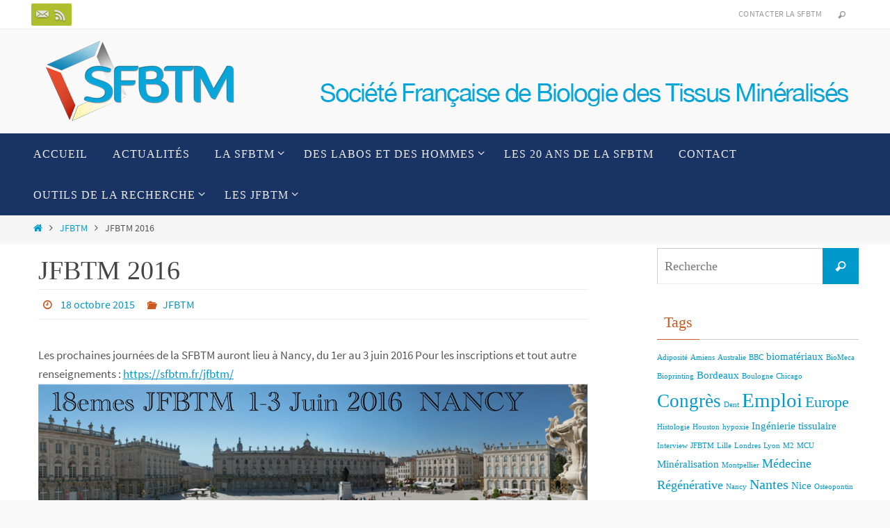

--- FILE ---
content_type: text/html; charset=UTF-8
request_url: https://sfbtm.fr/2015/10/18/jfbtm-2016/
body_size: 15846
content:
<!DOCTYPE html>
<html lang="fr-FR">
<head>
<meta name="viewport" content="width=device-width, user-scalable=no, initial-scale=1.0, minimum-scale=1.0, maximum-scale=1.0">
<meta http-equiv="Content-Type" content="text/html; charset=UTF-8" />
<link rel="profile" href="http://gmpg.org/xfn/11" />
<link rel="pingback" href="https://sfbtm.fr/xmlrpc.php" />
<meta name='robots' content='index, follow, max-image-preview:large, max-snippet:-1, max-video-preview:-1' />

	<!-- This site is optimized with the Yoast SEO plugin v26.8 - https://yoast.com/product/yoast-seo-wordpress/ -->
	<title>JFBTM 2016 - SFBTM</title>
	<link rel="canonical" href="https://sfbtm.fr/2015/10/18/jfbtm-2016/" />
	<meta property="og:locale" content="fr_FR" />
	<meta property="og:type" content="article" />
	<meta property="og:title" content="JFBTM 2016 - SFBTM" />
	<meta property="og:description" content="Les prochaines journées de la SFBTM auront lieu à Nancy, du 1er au 3 juin 2016 Pour les inscriptions et tout autre renseignements : https://sfbtm.fr/jfbtm/ Lire la suite..." />
	<meta property="og:url" content="https://sfbtm.fr/2015/10/18/jfbtm-2016/" />
	<meta property="og:site_name" content="SFBTM" />
	<meta property="article:published_time" content="2015-10-18T12:26:42+00:00" />
	<meta property="article:modified_time" content="2016-02-02T12:42:50+00:00" />
	<meta property="og:image" content="http://sfbtm.fr/wp-content/uploads/2015/10/18-jfbtm2.jpg" />
	<meta name="author" content="webmestre" />
	<meta name="twitter:card" content="summary_large_image" />
	<meta name="twitter:label1" content="Écrit par" />
	<meta name="twitter:data1" content="webmestre" />
	<script type="application/ld+json" class="yoast-schema-graph">{"@context":"https://schema.org","@graph":[{"@type":"Article","@id":"https://sfbtm.fr/2015/10/18/jfbtm-2016/#article","isPartOf":{"@id":"https://sfbtm.fr/2015/10/18/jfbtm-2016/"},"author":{"name":"webmestre","@id":"https://sfbtm.fr/#/schema/person/91ee1363678fd04d5fb3d10542dd4e82"},"headline":"JFBTM 2016","datePublished":"2015-10-18T12:26:42+00:00","dateModified":"2016-02-02T12:42:50+00:00","mainEntityOfPage":{"@id":"https://sfbtm.fr/2015/10/18/jfbtm-2016/"},"wordCount":26,"commentCount":0,"image":{"@id":"https://sfbtm.fr/2015/10/18/jfbtm-2016/#primaryimage"},"thumbnailUrl":"http://sfbtm.fr/wp-content/uploads/2015/10/18-jfbtm2.jpg","keywords":["JFBTM"],"articleSection":["JFBTM"],"inLanguage":"fr-FR","potentialAction":[{"@type":"CommentAction","name":"Comment","target":["https://sfbtm.fr/2015/10/18/jfbtm-2016/#respond"]}]},{"@type":"WebPage","@id":"https://sfbtm.fr/2015/10/18/jfbtm-2016/","url":"https://sfbtm.fr/2015/10/18/jfbtm-2016/","name":"JFBTM 2016 - SFBTM","isPartOf":{"@id":"https://sfbtm.fr/#website"},"primaryImageOfPage":{"@id":"https://sfbtm.fr/2015/10/18/jfbtm-2016/#primaryimage"},"image":{"@id":"https://sfbtm.fr/2015/10/18/jfbtm-2016/#primaryimage"},"thumbnailUrl":"http://sfbtm.fr/wp-content/uploads/2015/10/18-jfbtm2.jpg","datePublished":"2015-10-18T12:26:42+00:00","dateModified":"2016-02-02T12:42:50+00:00","author":{"@id":"https://sfbtm.fr/#/schema/person/91ee1363678fd04d5fb3d10542dd4e82"},"breadcrumb":{"@id":"https://sfbtm.fr/2015/10/18/jfbtm-2016/#breadcrumb"},"inLanguage":"fr-FR","potentialAction":[{"@type":"ReadAction","target":["https://sfbtm.fr/2015/10/18/jfbtm-2016/"]}]},{"@type":"ImageObject","inLanguage":"fr-FR","@id":"https://sfbtm.fr/2015/10/18/jfbtm-2016/#primaryimage","url":"http://sfbtm.fr/wp-content/uploads/2015/10/18-jfbtm2.jpg","contentUrl":"http://sfbtm.fr/wp-content/uploads/2015/10/18-jfbtm2.jpg"},{"@type":"BreadcrumbList","@id":"https://sfbtm.fr/2015/10/18/jfbtm-2016/#breadcrumb","itemListElement":[{"@type":"ListItem","position":1,"name":"Accueil","item":"https://sfbtm.fr/"},{"@type":"ListItem","position":2,"name":"JFBTM 2016"}]},{"@type":"WebSite","@id":"https://sfbtm.fr/#website","url":"https://sfbtm.fr/","name":"SFBTM","description":"","potentialAction":[{"@type":"SearchAction","target":{"@type":"EntryPoint","urlTemplate":"https://sfbtm.fr/?s={search_term_string}"},"query-input":{"@type":"PropertyValueSpecification","valueRequired":true,"valueName":"search_term_string"}}],"inLanguage":"fr-FR"},{"@type":"Person","@id":"https://sfbtm.fr/#/schema/person/91ee1363678fd04d5fb3d10542dd4e82","name":"webmestre","image":{"@type":"ImageObject","inLanguage":"fr-FR","@id":"https://sfbtm.fr/#/schema/person/image/","url":"https://secure.gravatar.com/avatar/511fac7e8af67afa09530c56813f12f5080ad108b26286f6851993904ef64f83?s=96&d=mm&r=g","contentUrl":"https://secure.gravatar.com/avatar/511fac7e8af67afa09530c56813f12f5080ad108b26286f6851993904ef64f83?s=96&d=mm&r=g","caption":"webmestre"},"url":"https://sfbtm.fr/author/laurentbeck/"}]}</script>
	<!-- / Yoast SEO plugin. -->


<link rel="alternate" type="application/rss+xml" title="SFBTM &raquo; Flux" href="https://sfbtm.fr/feed/" />
<link rel="alternate" type="application/rss+xml" title="SFBTM &raquo; Flux des commentaires" href="https://sfbtm.fr/comments/feed/" />
<link rel="alternate" type="application/rss+xml" title="SFBTM &raquo; JFBTM 2016 Flux des commentaires" href="https://sfbtm.fr/2015/10/18/jfbtm-2016/feed/" />
<link rel="alternate" title="oEmbed (JSON)" type="application/json+oembed" href="https://sfbtm.fr/wp-json/oembed/1.0/embed?url=https%3A%2F%2Fsfbtm.fr%2F2015%2F10%2F18%2Fjfbtm-2016%2F" />
<link rel="alternate" title="oEmbed (XML)" type="text/xml+oembed" href="https://sfbtm.fr/wp-json/oembed/1.0/embed?url=https%3A%2F%2Fsfbtm.fr%2F2015%2F10%2F18%2Fjfbtm-2016%2F&#038;format=xml" />
<style id='wp-img-auto-sizes-contain-inline-css' type='text/css'>
img:is([sizes=auto i],[sizes^="auto," i]){contain-intrinsic-size:3000px 1500px}
/*# sourceURL=wp-img-auto-sizes-contain-inline-css */
</style>
<link rel='stylesheet' id='formidable-css' href='https://sfbtm.fr/wp-content/plugins/formidable/css/formidableforms.css?ver=1131711' type='text/css' media='all' />
<link rel='stylesheet' id='quiz-maker-admin-css' href='https://sfbtm.fr/wp-content/plugins/quiz-maker/admin/css/admin.css?ver=6.7.0.76' type='text/css' media='all' />
<style id='wp-emoji-styles-inline-css' type='text/css'>

	img.wp-smiley, img.emoji {
		display: inline !important;
		border: none !important;
		box-shadow: none !important;
		height: 1em !important;
		width: 1em !important;
		margin: 0 0.07em !important;
		vertical-align: -0.1em !important;
		background: none !important;
		padding: 0 !important;
	}
/*# sourceURL=wp-emoji-styles-inline-css */
</style>
<link rel='stylesheet' id='wp-block-library-css' href='https://sfbtm.fr/wp-includes/css/dist/block-library/style.min.css?ver=6.9' type='text/css' media='all' />
<style id='classic-theme-styles-inline-css' type='text/css'>
/*! This file is auto-generated */
.wp-block-button__link{color:#fff;background-color:#32373c;border-radius:9999px;box-shadow:none;text-decoration:none;padding:calc(.667em + 2px) calc(1.333em + 2px);font-size:1.125em}.wp-block-file__button{background:#32373c;color:#fff;text-decoration:none}
/*# sourceURL=/wp-includes/css/classic-themes.min.css */
</style>
<style id='global-styles-inline-css' type='text/css'>
:root{--wp--preset--aspect-ratio--square: 1;--wp--preset--aspect-ratio--4-3: 4/3;--wp--preset--aspect-ratio--3-4: 3/4;--wp--preset--aspect-ratio--3-2: 3/2;--wp--preset--aspect-ratio--2-3: 2/3;--wp--preset--aspect-ratio--16-9: 16/9;--wp--preset--aspect-ratio--9-16: 9/16;--wp--preset--color--black: #000000;--wp--preset--color--cyan-bluish-gray: #abb8c3;--wp--preset--color--white: #ffffff;--wp--preset--color--pale-pink: #f78da7;--wp--preset--color--vivid-red: #cf2e2e;--wp--preset--color--luminous-vivid-orange: #ff6900;--wp--preset--color--luminous-vivid-amber: #fcb900;--wp--preset--color--light-green-cyan: #7bdcb5;--wp--preset--color--vivid-green-cyan: #00d084;--wp--preset--color--pale-cyan-blue: #8ed1fc;--wp--preset--color--vivid-cyan-blue: #0693e3;--wp--preset--color--vivid-purple: #9b51e0;--wp--preset--gradient--vivid-cyan-blue-to-vivid-purple: linear-gradient(135deg,rgb(6,147,227) 0%,rgb(155,81,224) 100%);--wp--preset--gradient--light-green-cyan-to-vivid-green-cyan: linear-gradient(135deg,rgb(122,220,180) 0%,rgb(0,208,130) 100%);--wp--preset--gradient--luminous-vivid-amber-to-luminous-vivid-orange: linear-gradient(135deg,rgb(252,185,0) 0%,rgb(255,105,0) 100%);--wp--preset--gradient--luminous-vivid-orange-to-vivid-red: linear-gradient(135deg,rgb(255,105,0) 0%,rgb(207,46,46) 100%);--wp--preset--gradient--very-light-gray-to-cyan-bluish-gray: linear-gradient(135deg,rgb(238,238,238) 0%,rgb(169,184,195) 100%);--wp--preset--gradient--cool-to-warm-spectrum: linear-gradient(135deg,rgb(74,234,220) 0%,rgb(151,120,209) 20%,rgb(207,42,186) 40%,rgb(238,44,130) 60%,rgb(251,105,98) 80%,rgb(254,248,76) 100%);--wp--preset--gradient--blush-light-purple: linear-gradient(135deg,rgb(255,206,236) 0%,rgb(152,150,240) 100%);--wp--preset--gradient--blush-bordeaux: linear-gradient(135deg,rgb(254,205,165) 0%,rgb(254,45,45) 50%,rgb(107,0,62) 100%);--wp--preset--gradient--luminous-dusk: linear-gradient(135deg,rgb(255,203,112) 0%,rgb(199,81,192) 50%,rgb(65,88,208) 100%);--wp--preset--gradient--pale-ocean: linear-gradient(135deg,rgb(255,245,203) 0%,rgb(182,227,212) 50%,rgb(51,167,181) 100%);--wp--preset--gradient--electric-grass: linear-gradient(135deg,rgb(202,248,128) 0%,rgb(113,206,126) 100%);--wp--preset--gradient--midnight: linear-gradient(135deg,rgb(2,3,129) 0%,rgb(40,116,252) 100%);--wp--preset--font-size--small: 13px;--wp--preset--font-size--medium: 20px;--wp--preset--font-size--large: 36px;--wp--preset--font-size--x-large: 42px;--wp--preset--spacing--20: 0.44rem;--wp--preset--spacing--30: 0.67rem;--wp--preset--spacing--40: 1rem;--wp--preset--spacing--50: 1.5rem;--wp--preset--spacing--60: 2.25rem;--wp--preset--spacing--70: 3.38rem;--wp--preset--spacing--80: 5.06rem;--wp--preset--shadow--natural: 6px 6px 9px rgba(0, 0, 0, 0.2);--wp--preset--shadow--deep: 12px 12px 50px rgba(0, 0, 0, 0.4);--wp--preset--shadow--sharp: 6px 6px 0px rgba(0, 0, 0, 0.2);--wp--preset--shadow--outlined: 6px 6px 0px -3px rgb(255, 255, 255), 6px 6px rgb(0, 0, 0);--wp--preset--shadow--crisp: 6px 6px 0px rgb(0, 0, 0);}:where(.is-layout-flex){gap: 0.5em;}:where(.is-layout-grid){gap: 0.5em;}body .is-layout-flex{display: flex;}.is-layout-flex{flex-wrap: wrap;align-items: center;}.is-layout-flex > :is(*, div){margin: 0;}body .is-layout-grid{display: grid;}.is-layout-grid > :is(*, div){margin: 0;}:where(.wp-block-columns.is-layout-flex){gap: 2em;}:where(.wp-block-columns.is-layout-grid){gap: 2em;}:where(.wp-block-post-template.is-layout-flex){gap: 1.25em;}:where(.wp-block-post-template.is-layout-grid){gap: 1.25em;}.has-black-color{color: var(--wp--preset--color--black) !important;}.has-cyan-bluish-gray-color{color: var(--wp--preset--color--cyan-bluish-gray) !important;}.has-white-color{color: var(--wp--preset--color--white) !important;}.has-pale-pink-color{color: var(--wp--preset--color--pale-pink) !important;}.has-vivid-red-color{color: var(--wp--preset--color--vivid-red) !important;}.has-luminous-vivid-orange-color{color: var(--wp--preset--color--luminous-vivid-orange) !important;}.has-luminous-vivid-amber-color{color: var(--wp--preset--color--luminous-vivid-amber) !important;}.has-light-green-cyan-color{color: var(--wp--preset--color--light-green-cyan) !important;}.has-vivid-green-cyan-color{color: var(--wp--preset--color--vivid-green-cyan) !important;}.has-pale-cyan-blue-color{color: var(--wp--preset--color--pale-cyan-blue) !important;}.has-vivid-cyan-blue-color{color: var(--wp--preset--color--vivid-cyan-blue) !important;}.has-vivid-purple-color{color: var(--wp--preset--color--vivid-purple) !important;}.has-black-background-color{background-color: var(--wp--preset--color--black) !important;}.has-cyan-bluish-gray-background-color{background-color: var(--wp--preset--color--cyan-bluish-gray) !important;}.has-white-background-color{background-color: var(--wp--preset--color--white) !important;}.has-pale-pink-background-color{background-color: var(--wp--preset--color--pale-pink) !important;}.has-vivid-red-background-color{background-color: var(--wp--preset--color--vivid-red) !important;}.has-luminous-vivid-orange-background-color{background-color: var(--wp--preset--color--luminous-vivid-orange) !important;}.has-luminous-vivid-amber-background-color{background-color: var(--wp--preset--color--luminous-vivid-amber) !important;}.has-light-green-cyan-background-color{background-color: var(--wp--preset--color--light-green-cyan) !important;}.has-vivid-green-cyan-background-color{background-color: var(--wp--preset--color--vivid-green-cyan) !important;}.has-pale-cyan-blue-background-color{background-color: var(--wp--preset--color--pale-cyan-blue) !important;}.has-vivid-cyan-blue-background-color{background-color: var(--wp--preset--color--vivid-cyan-blue) !important;}.has-vivid-purple-background-color{background-color: var(--wp--preset--color--vivid-purple) !important;}.has-black-border-color{border-color: var(--wp--preset--color--black) !important;}.has-cyan-bluish-gray-border-color{border-color: var(--wp--preset--color--cyan-bluish-gray) !important;}.has-white-border-color{border-color: var(--wp--preset--color--white) !important;}.has-pale-pink-border-color{border-color: var(--wp--preset--color--pale-pink) !important;}.has-vivid-red-border-color{border-color: var(--wp--preset--color--vivid-red) !important;}.has-luminous-vivid-orange-border-color{border-color: var(--wp--preset--color--luminous-vivid-orange) !important;}.has-luminous-vivid-amber-border-color{border-color: var(--wp--preset--color--luminous-vivid-amber) !important;}.has-light-green-cyan-border-color{border-color: var(--wp--preset--color--light-green-cyan) !important;}.has-vivid-green-cyan-border-color{border-color: var(--wp--preset--color--vivid-green-cyan) !important;}.has-pale-cyan-blue-border-color{border-color: var(--wp--preset--color--pale-cyan-blue) !important;}.has-vivid-cyan-blue-border-color{border-color: var(--wp--preset--color--vivid-cyan-blue) !important;}.has-vivid-purple-border-color{border-color: var(--wp--preset--color--vivid-purple) !important;}.has-vivid-cyan-blue-to-vivid-purple-gradient-background{background: var(--wp--preset--gradient--vivid-cyan-blue-to-vivid-purple) !important;}.has-light-green-cyan-to-vivid-green-cyan-gradient-background{background: var(--wp--preset--gradient--light-green-cyan-to-vivid-green-cyan) !important;}.has-luminous-vivid-amber-to-luminous-vivid-orange-gradient-background{background: var(--wp--preset--gradient--luminous-vivid-amber-to-luminous-vivid-orange) !important;}.has-luminous-vivid-orange-to-vivid-red-gradient-background{background: var(--wp--preset--gradient--luminous-vivid-orange-to-vivid-red) !important;}.has-very-light-gray-to-cyan-bluish-gray-gradient-background{background: var(--wp--preset--gradient--very-light-gray-to-cyan-bluish-gray) !important;}.has-cool-to-warm-spectrum-gradient-background{background: var(--wp--preset--gradient--cool-to-warm-spectrum) !important;}.has-blush-light-purple-gradient-background{background: var(--wp--preset--gradient--blush-light-purple) !important;}.has-blush-bordeaux-gradient-background{background: var(--wp--preset--gradient--blush-bordeaux) !important;}.has-luminous-dusk-gradient-background{background: var(--wp--preset--gradient--luminous-dusk) !important;}.has-pale-ocean-gradient-background{background: var(--wp--preset--gradient--pale-ocean) !important;}.has-electric-grass-gradient-background{background: var(--wp--preset--gradient--electric-grass) !important;}.has-midnight-gradient-background{background: var(--wp--preset--gradient--midnight) !important;}.has-small-font-size{font-size: var(--wp--preset--font-size--small) !important;}.has-medium-font-size{font-size: var(--wp--preset--font-size--medium) !important;}.has-large-font-size{font-size: var(--wp--preset--font-size--large) !important;}.has-x-large-font-size{font-size: var(--wp--preset--font-size--x-large) !important;}
:where(.wp-block-post-template.is-layout-flex){gap: 1.25em;}:where(.wp-block-post-template.is-layout-grid){gap: 1.25em;}
:where(.wp-block-term-template.is-layout-flex){gap: 1.25em;}:where(.wp-block-term-template.is-layout-grid){gap: 1.25em;}
:where(.wp-block-columns.is-layout-flex){gap: 2em;}:where(.wp-block-columns.is-layout-grid){gap: 2em;}
:root :where(.wp-block-pullquote){font-size: 1.5em;line-height: 1.6;}
/*# sourceURL=global-styles-inline-css */
</style>
<link rel='stylesheet' id='contact-form-7-css' href='https://sfbtm.fr/wp-content/plugins/contact-form-7/includes/css/styles.css?ver=6.1.4' type='text/css' media='all' />
<link rel='stylesheet' id='quiz-maker-css' href='https://sfbtm.fr/wp-content/plugins/quiz-maker/public/css/quiz-maker-public.css?ver=6.7.0.76' type='text/css' media='all' />
<link rel='stylesheet' id='nirvana-fonts-css' href='https://sfbtm.fr/wp-content/themes/nirvana/fonts/fontfaces.css?ver=1.6.4' type='text/css' media='all' />
<link rel='stylesheet' id='nirvana-style-css' href='https://sfbtm.fr/wp-content/themes/nirvana/style.css?ver=1.6.4' type='text/css' media='all' />
<style id='nirvana-style-inline-css' type='text/css'>
 #header-container { width: 1200px; } #header-container, #access >.menu, #forbottom, #colophon, #footer-widget-area, #topbar-inner, .ppbox, #pp-afterslider #container, #breadcrumbs-box { max-width: 1200px; } #container.one-column { } #container.two-columns-right #secondary { width: 300px; float:right; } #container.two-columns-right #content { width: 760px; float: left; } /* fallback */ #container.two-columns-right #content { width: calc(100% - 380px); float: left; } #container.two-columns-left #primary { width: 300px; float: left; } #container.two-columns-left #content { width: 760px; float: right; } /* fallback */ #container.two-columns-left #content { width: -moz-calc(100% - 380px); float: right; width: -webkit-calc(100% - 380px ); width: calc(100% - 380px); } #container.three-columns-right .sidey { width: 150px; float: left; } #container.three-columns-right #primary { margin-left: 80px; margin-right: 80px; } #container.three-columns-right #content { width: 680px; float: left; } /* fallback */ #container.three-columns-right #content { width: -moz-calc(100% - 460px); float: left; width: -webkit-calc(100% - 460px); width: calc(100% - 460px); } #container.three-columns-left .sidey { width: 150px; float: left; } #container.three-columns-left #secondary{ margin-left: 80px; margin-right: 80px; } #container.three-columns-left #content { width: 680px; float: right;} /* fallback */ #container.three-columns-left #content { width: -moz-calc(100% - 460px); float: right; width: -webkit-calc(100% - 460px); width: calc(100% - 460px); } #container.three-columns-sided .sidey { width: 150px; float: left; } #container.three-columns-sided #secondary{ float:right; } #container.three-columns-sided #content { width: 680px; float: right; /* fallback */ width: -moz-calc(100% - 460px); float: right; width: -webkit-calc(100% - 460px); float: right; width: calc(100% - 460px); float: right; margin: 0 230px 0 -1140px; } body { font-family: "Source Sans Pro"; } #content h1.entry-title a, #content h2.entry-title a, #content h1.entry-title, #content h2.entry-title { font-family: "Police de base"; } .widget-title, .widget-title a { line-height: normal; font-family: "Police de base"; } .widget-container, .widget-container a { font-family: Police de base; } .entry-content h1, .entry-content h2, .entry-content h3, .entry-content h4, .entry-content h5, .entry-content h6, .nivo-caption h2, #front-text1 h1, #front-text2 h1, h3.column-header-image, #comments #reply-title { font-family: "Police de base"; } #site-title span a { font-family: "Police de base"; } #access ul li a, #access ul li a span { font-family: "Police de base"; } /* general */ body { color: #555555; background-color: #FFFFFF } a { color: #0099cc; } a:hover, .entry-meta span a:hover, .comments-link a:hover, body.coldisplay2 #front-columns a:active { color: #CB5920; } a:active { background-color: #CB5920; color: #FFFFFF; } .entry-meta a:hover, .widget-container a:hover, .footer2 a:hover { border-bottom-color: #CCCCCC; } .sticky h2.entry-title a { background-color: #0099cc; color: #FFFFFF; } #header { ; } #site-title span a { color: #0099cc; } #site-description { color: #666666; } .socials a:hover .socials-hover { background-color: #0099cc; } .socials .socials-hover { background-color: #ADBF2D; } /* Main menu top level */ #access a, #nav-toggle span { color: #EEEEEE; } #access, #nav-toggle, #access ul li { background-color: #1a3365; } #access > .menu > ul > li > a > span { } #access ul li:hover { background-color: #0099cc; color: #FFFFFF; } #access ul > li.current_page_item , #access ul > li.current-menu-item, #access ul > li.current_page_ancestor , #access ul > li.current-menu-ancestor { background-color: #274072; } /* Main menu Submenus */ #access ul ul li, #access ul ul { background-color: #0099cc; } #access ul ul li a { color: #FFFFFF; } #access ul ul li:hover { background-color: #0ea7da; } #breadcrumbs { background-color: #f5f5f5; } #access ul ul li.current_page_item, #access ul ul li.current-menu-item, #access ul ul li.current_page_ancestor, #access ul ul li.current-menu-ancestor { background-color: #0ea7da; } /* top menu */ #topbar { background-color: #FFFFFF; border-bottom-color: #ebebeb; } .menu-header-search .searchform { background: #F7F7F7; } .topmenu ul li a, .search-icon:before { color: #999999; } .topmenu ul li a:hover { background-color: #efefef; } .search-icon:hover:before { color: #0099cc; } /* main */ #main { background-color: #FFFFFF; } #author-info, .page-title, #entry-author-info { border-color: #CCCCCC; } .page-title-text { border-color: #CB5920; } .page-title span { border-color: #0099cc; } #entry-author-info #author-avatar, #author-info #author-avatar { border-color: #EEEEEE; } .avatar-container:before { background-color: #CB5920; } .sidey .widget-container { color: #555555; ; } .sidey .widget-title { color: #CB5920; ; border-color: #CCCCCC; } .sidey .widget-container a { ; } .sidey .widget-container a:hover { ; } .widget-title span { border-color: #CB5920; } .entry-content h1, .entry-content h2, .entry-content h3, .entry-content h4, .entry-content h5, .entry-content h6 { color: #444444; } .entry-title, .entry-title a{ color: #444444; } .entry-title a:hover { color: #000000; } #content span.entry-format { color: #CCCCCC; } /* footer */ #footer { color: #AAAAAA; background-color: #F5F5F5; } #footer2 { color: #AAAAAA; background-color: #3A3B3D; } #sfooter-full { background-color: #353638; } .footermenu ul li { border-color: #494a4c; } .footermenu ul li:hover { border-color: #5d5e60; } #colophon a { ; } #colophon a:hover { ; } #footer2 a, .footermenu ul li:after { ; } #footer2 a:hover { ; } #footer .widget-container { color: #555555; ; } #footer .widget-title { color: #CB5920; ; border-color:#CCCCCC; } /* buttons */ a.continue-reading-link { color: #0099cc; border-color: #0099cc; } a.continue-reading-link:hover { background-color: #0099cc; color: #FFFFFF; } #cryout_ajax_more_trigger { border: 1px solid #CCCCCC; } #cryout_ajax_more_trigger:hover { background-color: #F7F7F7; } a.continue-reading-link i.crycon-right-dir { color: #0099cc } a.continue-reading-link:hover i.crycon-right-dir { color: #FFFFFF } .page-link a, .page-link > span > em { border-color: #CCCCCC } .columnmore a { background: #CB5920; color:#F7F7F7 } .columnmore a:hover { background: #0099cc; } .file, .button, input[type="submit"], input[type="reset"], #respond .form-submit input#submit { background-color: #FFFFFF; border-color: #CCCCCC; } .button:hover, #respond .form-submit input#submit:hover { background-color: #F7F7F7; } .entry-content tr th, .entry-content thead th { color: #444444; } .entry-content tr th { background-color: #0099cc; color:#FFFFFF; } .entry-content tr.even { background-color: #F7F7F7; } hr { border-color: #EEEEEE; } input[type="text"], input[type="password"], input[type="email"], input[type="color"], input[type="date"], input[type="datetime"], input[type="datetime-local"], input[type="month"], input[type="number"], input[type="range"], input[type="search"], input[type="tel"], input[type="time"], input[type="url"], input[type="week"], textarea, select { border-color: #CCCCCC #EEEEEE #EEEEEE #CCCCCC; color: #555555; } input[type="submit"], input[type="reset"] { color: #555555; } input[type="text"]:hover, input[type="password"]:hover, input[type="email"]:hover, input[type="color"]:hover, input[type="date"]:hover, input[type="datetime"]:hover, input[type="datetime-local"]:hover, input[type="month"]:hover, input[type="number"]:hover, input[type="range"]:hover, input[type="search"]:hover, input[type="tel"]:hover, input[type="time"]:hover, input[type="url"]:hover, input[type="week"]:hover, textarea:hover { background-color: rgba(247,247,247,0.4); } .entry-content pre { background-color: #F7F7F7; border-color: rgba(0,153,204,0.1); } abbr, acronym { border-color: #555555; } .comment-meta a { color: #999999; } #respond .form-allowed-tags { color: #999999; } .comment .reply a { border-color: #EEEEEE; } .comment .reply a:hover { color: #0099cc; } .entry-meta { border-color: #EEEEEE; } .entry-meta .crycon-metas:before { color: #CB5920; } .entry-meta span a, .comments-link a { ; } .entry-meta span a:hover, .comments-link a:hover { ; } .entry-meta span, .entry-utility span, .footer-tags { color: #c1c1c1; } .nav-next a, .nav-previous a{ background-color:#f8f8f8; } .nav-next a:hover, .nav-previous a:hover { background-color: #0099cc; color:#FFFFFF; } .pagination { border-color: #ededed; } .pagination a:hover { background-color: #CB5920; color: #FFFFFF; } h3#comments-title { border-color: #CCCCCC; } h3#comments-title span { background-color: #0099cc; color: #FFFFFF; } .comment-details { border-color: #EEEEEE; } .searchform input[type="text"] { color: #999999; } .searchform:after { background-color: #0099cc; } .searchform:hover:after { background-color: #CB5920; } .searchsubmit[type="submit"]{ color: #F7F7F7; } li.menu-main-search .searchform .s { background-color: #FFFFFF; } li.menu-main-search .searchsubmit[type="submit"] { color: #999999; } .caption-accented .wp-caption { background-color:rgba(0,153,204,0.8); color:#FFFFFF; } .nirvana-image-one .entry-content img[class*='align'], .nirvana-image-one .entry-summary img[class*='align'], .nirvana-image-two .entry-content img[class*='align'], .nirvana-image-two .entry-summary img[class*='align'] .nirvana-image-one .entry-content [class*='wp-block'][class*='align'] img, .nirvana-image-one .entry-summary [class*='wp-block'][class*='align'] img, .nirvana-image-two .entry-content [class*='wp-block'][class*='align'] img, .nirvana-image-two .entry-summary [class*='wp-block'][class*='align'] img { border-color: #0099cc; } html { font-size: 17px; line-height: 1.6; } .entry-content, .entry-summary, .ppbox { text-align:inherit ; } .entry-content, .entry-summary, .widget-container, .ppbox, .navigation { ; } #content h1.entry-title, #content h2.entry-title, .woocommerce-page h1.page-title { font-size: 38px; } .widget-title, .widget-title a { font-size: 22px; } .widget-container, .widget-container a { font-size: 17px; } #content h1, #pp-afterslider h1 { font-size: 42px; } #content h2, #pp-afterslider h2 { font-size: 36px; } #content h3, #pp-afterslider h3 { font-size: 31px; } #content h4, #pp-afterslider h4 { font-size: 26px; } #content h5, #pp-afterslider h5 { font-size: 21px; } #content h6, #pp-afterslider h6 { font-size: 16px; } #site-title span a { font-size: 46px; } #access ul li a { font-size: 16px; } #access ul ul ul a { font-size: 15px; } .nocomments, .nocomments2 { display: none; } article footer.entry-meta { display: none; } .entry-content p, .entry-content ul, .entry-content ol, .entry-content dd, .entry-content pre, .entry-content hr, .commentlist p, .entry-summary p { margin-bottom: 0.8em; } #header-container > div { margin: 35px 0 0 0px; } #toTop:hover .crycon-back2top:before { color: #CB5920; } #main { margin-top: 5px; } #forbottom { padding-left: 0px; padding-right: 0px; } #header-widget-area { width: 33%; } #branding { height:150px; } 
/* Nirvana Custom CSS */
/*# sourceURL=nirvana-style-inline-css */
</style>
<link rel='stylesheet' id='nirvana-mobile-css' href='https://sfbtm.fr/wp-content/themes/nirvana/styles/style-mobile.css?ver=1.6.4' type='text/css' media='all' />
<link rel='stylesheet' id='wp-members-css' href='https://sfbtm.fr/wp-content/plugins/wp-members/assets/css/forms/generic-no-float.min.css?ver=3.5.5.1' type='text/css' media='all' />
<link rel='stylesheet' id='taxopress-frontend-css-css' href='https://sfbtm.fr/wp-content/plugins/simple-tags/assets/frontend/css/frontend.css?ver=3.43.0' type='text/css' media='all' />
<link rel='stylesheet' id='cryout-serious-slider-style-css' href='https://sfbtm.fr/wp-content/plugins/cryout-serious-slider/resources/style.css?ver=1.2.7' type='text/css' media='all' />
<script type="text/javascript" src="https://sfbtm.fr/wp-includes/js/jquery/jquery.min.js?ver=3.7.1" id="jquery-core-js"></script>
<script type="text/javascript" src="https://sfbtm.fr/wp-includes/js/jquery/jquery-migrate.min.js?ver=3.4.1" id="jquery-migrate-js"></script>
<script type="text/javascript" src="https://sfbtm.fr/wp-content/plugins/simple-tags/assets/frontend/js/frontend.js?ver=3.43.0" id="taxopress-frontend-js-js"></script>
<script type="text/javascript" src="https://sfbtm.fr/wp-content/plugins/cryout-serious-slider/resources/jquery.mobile.custom.min.js?ver=1.2.7" id="cryout-serious-slider-jquerymobile-js"></script>
<script type="text/javascript" src="https://sfbtm.fr/wp-content/plugins/cryout-serious-slider/resources/slider.js?ver=1.2.7" id="cryout-serious-slider-script-js"></script>
<link rel="https://api.w.org/" href="https://sfbtm.fr/wp-json/" /><link rel="alternate" title="JSON" type="application/json" href="https://sfbtm.fr/wp-json/wp/v2/posts/166" /><link rel="EditURI" type="application/rsd+xml" title="RSD" href="https://sfbtm.fr/xmlrpc.php?rsd" />
<meta name="generator" content="WordPress 6.9" />
<link rel='shortlink' href='https://sfbtm.fr/?p=166' />
<meta name="generator" content="Elementor 3.34.2; features: e_font_icon_svg, additional_custom_breakpoints; settings: css_print_method-external, google_font-enabled, font_display-swap">
			<style>
				.e-con.e-parent:nth-of-type(n+4):not(.e-lazyloaded):not(.e-no-lazyload),
				.e-con.e-parent:nth-of-type(n+4):not(.e-lazyloaded):not(.e-no-lazyload) * {
					background-image: none !important;
				}
				@media screen and (max-height: 1024px) {
					.e-con.e-parent:nth-of-type(n+3):not(.e-lazyloaded):not(.e-no-lazyload),
					.e-con.e-parent:nth-of-type(n+3):not(.e-lazyloaded):not(.e-no-lazyload) * {
						background-image: none !important;
					}
				}
				@media screen and (max-height: 640px) {
					.e-con.e-parent:nth-of-type(n+2):not(.e-lazyloaded):not(.e-no-lazyload),
					.e-con.e-parent:nth-of-type(n+2):not(.e-lazyloaded):not(.e-no-lazyload) * {
						background-image: none !important;
					}
				}
			</style>
			<style type="text/css" id="custom-background-css">
body.custom-background { background-color: #f9f9f9; }
</style>
	<link rel="icon" href="https://sfbtm.fr/wp-content/uploads/2016/02/cropped-Icone-32x32.png" sizes="32x32" />
<link rel="icon" href="https://sfbtm.fr/wp-content/uploads/2016/02/cropped-Icone-192x192.png" sizes="192x192" />
<link rel="apple-touch-icon" href="https://sfbtm.fr/wp-content/uploads/2016/02/cropped-Icone-180x180.png" />
<meta name="msapplication-TileImage" content="https://sfbtm.fr/wp-content/uploads/2016/02/cropped-Icone-270x270.png" />
<!--[if lt IE 9]>
<script>
document.createElement('header');
document.createElement('nav');
document.createElement('section');
document.createElement('article');
document.createElement('aside');
document.createElement('footer');
</script>
<![endif]-->
</head>
<body class="wp-singular post-template-default single single-post postid-166 single-format-standard custom-background wp-theme-nirvana nirvana-image-none caption-simple nirvana-comment-placeholders nirvana-menu-left elementor-default elementor-kit-3645">

		<a class="skip-link screen-reader-text" href="#main" title="Passer vers le contenu"> Passer vers le contenu </a>
	
<div id="wrapper" class="hfeed">
<div id="topbar" ><div id="topbar-inner"> <div class="socials" id="sheader">
			<a  href="mailto:secretariat-sfbtm@unice.fr"
			class="socialicons social-Contact" title="Contact">
				<img alt="Contact" src="https://sfbtm.fr/wp-content/themes/nirvana/images/socials/Contact.png" />
			</a>
			<a  target="_blank"  href="http://feeds.feedburner.com/SFBTM"
			class="socialicons social-RSS" title="RSS">
				<img alt="RSS" src="https://sfbtm.fr/wp-content/themes/nirvana/images/socials/RSS.png" />
			</a></div><nav class="topmenu"><ul id="menu-menu-du-haut" class="menu"><li id="menu-item-3356" class="menu-item menu-item-type-post_type menu-item-object-page menu-item-3356"><a href="https://sfbtm.fr/contact/">Contacter la SFBTM</a></li>
<li class='menu-header-search'>
							<i class='search-icon'></i> 
<form role="search" method="get" class="searchform" action="https://sfbtm.fr/">
	<label>
		<span class="screen-reader-text">Search for:</span>
		<input type="search" class="s" placeholder="Recherche" value="" name="s" />
	</label>
	<button type="submit" class="searchsubmit"><span class="screen-reader-text">Recherche</span><i class="crycon-search"></i></button>
</form>
</li></ul></nav> </div></div>

<div id="header-full">
	<header id="header">
		<div id="masthead">
					<div id="branding" role="banner" >
				<img id="bg_image" alt="SFBTM" title="SFBTM" src="https://sfbtm.fr/wp-content/uploads/2016/01/entetesfbtm5.png"  /><div id="header-container"></div>								<div style="clear:both;"></div>
			</div><!-- #branding -->
			<button id="nav-toggle"><span>&nbsp;</span></button>
			<nav id="access" class="jssafe" role="navigation">
					<div class="skip-link screen-reader-text"><a href="#content" title="Passer vers le contenu">Passer vers le contenu</a></div>
	<div class="menu"><ul id="prime_nav" class="menu"><li id="menu-item-11" class="menu-item menu-item-type-custom menu-item-object-custom menu-item-home menu-item-11"><a href="https://sfbtm.fr/"><span>Accueil</span></a></li>
<li id="menu-item-35" class="menu-item menu-item-type-post_type menu-item-object-page menu-item-35"><a href="https://sfbtm.fr/actualites/"><span>Actualités</span></a></li>
<li id="menu-item-22" class="menu-item menu-item-type-post_type menu-item-object-page menu-item-has-children menu-item-22"><a href="https://sfbtm.fr/sfbtm/"><span>La SFBTM</span></a>
<ul class="sub-menu">
	<li id="menu-item-1180" class="menu-item menu-item-type-custom menu-item-object-custom menu-item-1180"><a href="https://sfbtm.fr/sfbtm/"><span>Présentation</span></a></li>
	<li id="menu-item-24" class="menu-item menu-item-type-post_type menu-item-object-page menu-item-24"><a href="https://sfbtm.fr/sfbtm/origine/"><span>Origines</span></a></li>
	<li id="menu-item-4074" class="menu-item menu-item-type-post_type menu-item-object-page menu-item-4074"><a href="https://sfbtm.fr/sfbtm/le-conseil-dadministration/"><span>Le Conseil d’Administration</span></a></li>
	<li id="menu-item-32" class="menu-item menu-item-type-post_type menu-item-object-page menu-item-32"><a href="https://sfbtm.fr/sfbtm/le-conseil-scientifique/"><span>Le Conseil Scientifique</span></a></li>
	<li id="menu-item-29" class="menu-item menu-item-type-post_type menu-item-object-page menu-item-29"><a href="https://sfbtm.fr/sfbtm/assemblee-generale/"><span>Assemblée générale</span></a></li>
	<li id="menu-item-31" class="menu-item menu-item-type-post_type menu-item-object-page menu-item-31"><a href="https://sfbtm.fr/sfbtm/bourses-et-prix/"><span>Bourses et Prix</span></a></li>
	<li id="menu-item-30" class="menu-item menu-item-type-post_type menu-item-object-page menu-item-30"><a href="https://sfbtm.fr/sfbtm/adhesion/"><span>Adhésion</span></a></li>
	<li id="menu-item-196" class="menu-item menu-item-type-post_type menu-item-object-page menu-item-196"><a href="https://sfbtm.fr/sfbtm/a-propos-du-logo/"><span>À propos du logo</span></a></li>
</ul>
</li>
<li id="menu-item-3848" class="menu-item menu-item-type-post_type menu-item-object-page menu-item-has-children menu-item-3848"><a href="https://sfbtm.fr/laboratoires-associes/"><span>Des labos et des hommes</span></a>
<ul class="sub-menu">
	<li id="menu-item-3847" class="menu-item menu-item-type-post_type menu-item-object-page menu-item-3847"><a href="https://sfbtm.fr/laboratoires-associes/"><span>Laboratoires</span></a></li>
	<li id="menu-item-3516" class="menu-item menu-item-type-post_type menu-item-object-page menu-item-3516"><a href="https://sfbtm.fr/carte-des-labos/"><span>Carte des labos</span></a></li>
	<li id="menu-item-44" class="menu-item menu-item-type-post_type menu-item-object-page menu-item-44"><a href="https://sfbtm.fr/les-labos/focus/"><span>Focus labos</span></a></li>
	<li id="menu-item-2958" class="menu-item menu-item-type-custom menu-item-object-custom menu-item-2958"><a href="https://sfbtm.fr/jfbtm/partenaires/laureats/"><span>Lauréats JFBTM</span></a></li>
	<li id="menu-item-3587" class="menu-item menu-item-type-post_type menu-item-object-page menu-item-3587"><a href="https://sfbtm.fr/interviews-en-video/"><span>Interviews en video</span></a></li>
	<li id="menu-item-50" class="menu-item menu-item-type-post_type menu-item-object-page menu-item-50"><a href="https://sfbtm.fr/les-labos/interviews/"><span>Interviews</span></a></li>
	<li id="menu-item-1097" class="menu-item menu-item-type-post_type menu-item-object-page menu-item-1097"><a href="https://sfbtm.fr/les-labos/francais-de-letranger/"><span>Français de l’étranger</span></a></li>
	<li id="menu-item-1263" class="menu-item menu-item-type-post_type menu-item-object-page menu-item-1263"><a href="https://sfbtm.fr/les-labos/que-sont-ils-devenus/"><span>Que sont-ils devenus ?</span></a></li>
</ul>
</li>
<li id="menu-item-3126" class="menu-item menu-item-type-post_type menu-item-object-page menu-item-3126"><a href="https://sfbtm.fr/sfbtm/les-20-ans-de-la-sfbtm/"><span>Les 20 ans de la SFBTM</span></a></li>
<li id="menu-item-59" class="menu-item menu-item-type-post_type menu-item-object-page menu-item-59"><a href="https://sfbtm.fr/contact/"><span>Contact</span></a></li>
<li id="menu-item-3225" class="menu-item menu-item-type-post_type menu-item-object-page menu-item-has-children menu-item-3225"><a href="https://sfbtm.fr/outils-de-la-recherche/"><span>Outils de la recherche</span></a>
<ul class="sub-menu">
	<li id="menu-item-3241" class="menu-item menu-item-type-post_type menu-item-object-page menu-item-3241"><a href="https://sfbtm.fr/modeles-animaux/"><span>Modèles animaux</span></a></li>
	<li id="menu-item-3240" class="menu-item menu-item-type-post_type menu-item-object-page menu-item-3240"><a href="https://sfbtm.fr/modeles-cellulaires/"><span>Modèles cellulaires</span></a></li>
	<li id="menu-item-3239" class="menu-item menu-item-type-post_type menu-item-object-page menu-item-3239"><a href="https://sfbtm.fr/equipements/"><span>Equipements</span></a></li>
</ul>
</li>
<li id="menu-item-75" class="menu-item menu-item-type-post_type menu-item-object-page menu-item-has-children menu-item-75"><a href="https://sfbtm.fr/les-jfbtm/"><span>Les JFBTM</span></a>
<ul class="sub-menu">
	<li id="menu-item-60" class="menu-item menu-item-type-custom menu-item-object-custom menu-item-60"><a href="https://www.sfbtm.fr/jfbtm/"><span>JFBTM 2026</span></a></li>
	<li id="menu-item-1179" class="menu-item menu-item-type-custom menu-item-object-custom menu-item-1179"><a href="https://sfbtm.fr/les-jfbtm/"><span>Historique des JFBTM</span></a></li>
	<li id="menu-item-77" class="menu-item menu-item-type-post_type menu-item-object-page menu-item-77"><a href="https://sfbtm.fr/les-jfbtm/les-jfbtm-en-photos/"><span>Les JFBTM en photos</span></a></li>
</ul>
</li>
</ul></div>			</nav><!-- #access -->


		</div><!-- #masthead -->
	</header><!-- #header -->
</div><!-- #header-full -->

<div style="clear:both;height:0;"> </div>
<div id="breadcrumbs"><div id="breadcrumbs-box"><a href="https://sfbtm.fr"><i class="crycon-homebread"></i><span class="screen-reader-text">Home</span></a><i class="crycon-angle-right"></i> <a href="https://sfbtm.fr/category/jfbtm/">JFBTM</a> <i class="crycon-angle-right"></i> <span class="current">JFBTM 2016</span></div></div><div id="main">
		<div id="toTop"><i class="crycon-back2top"></i> </div>	<div  id="forbottom" >
		
		<div style="clear:both;"> </div>

		<section id="container" class="two-columns-right">
			<div id="content" role="main">
			

				<div id="post-166" class="post-166 post type-post status-publish format-standard hentry category-jfbtm tag-jfbtm">
					<h1 class="entry-title">JFBTM 2016</h1>
										<div class="entry-meta">
						<span>
						<i class="crycon-time crycon-metas" title="Date"></i>
						<time class="onDate date published" datetime="2015-10-18T13:26:42+01:00">
							<a href="https://sfbtm.fr/2015/10/18/jfbtm-2016/" rel="bookmark">18 octobre 2015</a>
						</time>
					</span><time class="updated"  datetime="2016-02-02T13:42:50+01:00">2 février 2016</time><span class="bl_categ"><i class="crycon-folder-open crycon-metas" title="Catégories"></i><a href="https://sfbtm.fr/category/jfbtm/" rel="tag">JFBTM</a></span> 					</div><!-- .entry-meta -->

					<div class="entry-content">
						<p>Les prochaines journées de la SFBTM auront lieu à Nancy, du 1er au 3 juin 2016 Pour les inscriptions et tout autre renseignements : <a href="https://sfbtm.fr/jfbtm/" target="_blank">https://sfbtm.fr/jfbtm/</a> <a href="https://sfbtm.fr/jfbtm/" target="_blank"><img fetchpriority="high" decoding="async" class="size-full wp-image-171 aligncenter" src="https://sfbtm.fr/wp-content/uploads/2015/10/18-jfbtm2.jpg" alt="18-jfbtm2" width="1205" height="400" srcset="https://sfbtm.fr/wp-content/uploads/2015/10/18-jfbtm2.jpg 1205w, https://sfbtm.fr/wp-content/uploads/2015/10/18-jfbtm2-300x100.jpg 300w, https://sfbtm.fr/wp-content/uploads/2015/10/18-jfbtm2-1024x340.jpg 1024w, https://sfbtm.fr/wp-content/uploads/2015/10/18-jfbtm2-250x83.jpg 250w, https://sfbtm.fr/wp-content/uploads/2015/10/18-jfbtm2-150x50.jpg 150w" sizes="(max-width: 1205px) 100vw, 1205px" /></a></p>
											</div><!-- .entry-content -->


					<footer class="entry-meta">
						<span class="footer-tags"><i class="crycon-tag crycon-metas" title="Balisé"></i>&nbsp; <a href="https://sfbtm.fr/tag/jfbtm/" rel="tag">JFBTM</a>.</span><span class="bl_bookmark"><i class="crycon-bookmark crycon-metas" title="Marquer le permalien"></i> <a href="https://sfbtm.fr/2015/10/18/jfbtm-2016/" title="Permalien à  JFBTM 2016" rel="bookmark"> Signet</a>.</span>											</footer><!-- .entry-meta -->
				</div><!-- #post-## -->

				<div id="nav-below" class="navigation">
					<div class="nav-previous"><a href="https://sfbtm.fr/2015/10/18/matrix-biology-europe/" rel="prev"><i class="crycon-left-dir"></i> Matrix Biology Europe</a></div>
					<div class="nav-next"><a href="https://sfbtm.fr/2015/10/18/annonce-post-doc-a-nantes/" rel="next">Post-doc à Nantes &#8211; Poste à Louvain <i class="crycon-right-dir"></i></a></div>
				</div><!-- #nav-below -->

				<div id="comments" class=""> 	<div id="respond" class="comment-respond">
		<h3 id="reply-title" class="comment-reply-title">Laisser un commentaire <small><a rel="nofollow" id="cancel-comment-reply-link" href="/2015/10/18/jfbtm-2016/#respond" style="display:none;">Annuler la réponse</a></small></h3><form action="https://sfbtm.fr/wp-comments-post.php" method="post" id="commentform" class="comment-form"><p class="comment-notes"><span id="email-notes">Votre adresse e-mail ne sera pas publiée.</span> <span class="required-field-message">Les champs obligatoires sont indiqués avec <span class="required">*</span></span></p><p class="comment-form-comment"><label for="comment">Comment</label><textarea placeholder="Comment" id="comment" name="comment" cols="45" rows="8" aria-required="true"></textarea></p><p class="comment-form-author"><label for="author">Nom<span class="required">*</span></label> <input id="author" placeholder="Nom" name="author" type="text" value="" size="30" maxlength="245" aria-required='true' /></p>
<p class="comment-form-email"><label for="email">Email<span class="required">*</span></label> <input id="email" placeholder="Email" name="email" type="email" value="" size="30" maxlength="100" aria-describedby="email-notes" aria-required='true' /></p>
<p class="comment-form-url"><label for="url">Site web</label><input id="url" placeholder="Site web" name="url" type="url" value="" size="30" maxlength="200"/></p>
<p class="comment-form-cookies-consent"><input id="wp-comment-cookies-consent" name="wp-comment-cookies-consent" type="checkbox" value="yes" /><label for="wp-comment-cookies-consent">Save my name, email, and site URL in my browser for next time I post a comment.</label></p>
<p class="form-submit"><input name="submit" type="submit" id="submit" class="submit" value="Laisser un commentaire" /> <input type='hidden' name='comment_post_ID' value='166' id='comment_post_ID' />
<input type='hidden' name='comment_parent' id='comment_parent' value='0' />
</p><p style="display: none;"><input type="hidden" id="akismet_comment_nonce" name="akismet_comment_nonce" value="a18b70da18" /></p><p style="display: none !important;" class="akismet-fields-container" data-prefix="ak_"><label>&#916;<textarea name="ak_hp_textarea" cols="45" rows="8" maxlength="100"></textarea></label><input type="hidden" id="ak_js_1" name="ak_js" value="199"/><script>document.getElementById( "ak_js_1" ).setAttribute( "value", ( new Date() ).getTime() );</script></p></form>	</div><!-- #respond -->
	<p class="akismet_comment_form_privacy_notice">Ce site utilise Akismet pour réduire les indésirables. <a href="https://akismet.com/privacy/" target="_blank" rel="nofollow noopener">En savoir plus sur la façon dont les données de vos commentaires sont traitées</a>.</p></div><!-- #comments -->


						</div><!-- #content -->
			<div id="secondary" class="widget-area sidey" role="complementary">
		
			<ul class="xoxo">
								<li id="search-2" class="widget-container widget_search">
<form role="search" method="get" class="searchform" action="https://sfbtm.fr/">
	<label>
		<span class="screen-reader-text">Search for:</span>
		<input type="search" class="s" placeholder="Recherche" value="" name="s" />
	</label>
	<button type="submit" class="searchsubmit"><span class="screen-reader-text">Recherche</span><i class="crycon-search"></i></button>
</form>
</li><li id="tag_cloud-2" class="widget-container widget_tag_cloud"><h3 class="widget-title"><span>Tags</span></h3><div class="tagcloud"><a href="https://sfbtm.fr/tag/adiposite/" class="tag-cloud-link tag-link-26 tag-link-position-1" style="font-size: 8pt;" aria-label="Adiposité (1 élément)">Adiposité</a>
<a href="https://sfbtm.fr/tag/amiens/" class="tag-cloud-link tag-link-47 tag-link-position-2" style="font-size: 8pt;" aria-label="Amiens (1 élément)">Amiens</a>
<a href="https://sfbtm.fr/tag/australie/" class="tag-cloud-link tag-link-36 tag-link-position-3" style="font-size: 8pt;" aria-label="Australie (1 élément)">Australie</a>
<a href="https://sfbtm.fr/tag/bbc/" class="tag-cloud-link tag-link-55 tag-link-position-4" style="font-size: 8pt;" aria-label="BBC (1 élément)">BBC</a>
<a href="https://sfbtm.fr/tag/biomateriaux/" class="tag-cloud-link tag-link-37 tag-link-position-5" style="font-size: 11.230769230769pt;" aria-label="biomatériaux (2 éléments)">biomatériaux</a>
<a href="https://sfbtm.fr/tag/biomeca/" class="tag-cloud-link tag-link-48 tag-link-position-6" style="font-size: 8pt;" aria-label="BioMeca (1 élément)">BioMeca</a>
<a href="https://sfbtm.fr/tag/bioprinting/" class="tag-cloud-link tag-link-43 tag-link-position-7" style="font-size: 8pt;" aria-label="Bioprinting (1 élément)">Bioprinting</a>
<a href="https://sfbtm.fr/tag/bordeaux/" class="tag-cloud-link tag-link-32 tag-link-position-8" style="font-size: 11.230769230769pt;" aria-label="Bordeaux (2 éléments)">Bordeaux</a>
<a href="https://sfbtm.fr/tag/boulogne/" class="tag-cloud-link tag-link-54 tag-link-position-9" style="font-size: 8pt;" aria-label="Boulogne (1 élément)">Boulogne</a>
<a href="https://sfbtm.fr/tag/chicago/" class="tag-cloud-link tag-link-53 tag-link-position-10" style="font-size: 8pt;" aria-label="Chicago (1 élément)">Chicago</a>
<a href="https://sfbtm.fr/tag/congres/" class="tag-cloud-link tag-link-20 tag-link-position-11" style="font-size: 20.564102564103pt;" aria-label="Congrès (9 éléments)">Congrès</a>
<a href="https://sfbtm.fr/tag/dent/" class="tag-cloud-link tag-link-27 tag-link-position-12" style="font-size: 8pt;" aria-label="Dent (1 élément)">Dent</a>
<a href="https://sfbtm.fr/tag/emploi/" class="tag-cloud-link tag-link-14 tag-link-position-13" style="font-size: 22pt;" aria-label="Emploi (11 éléments)">Emploi</a>
<a href="https://sfbtm.fr/tag/europe/" class="tag-cloud-link tag-link-17 tag-link-position-14" style="font-size: 16.615384615385pt;" aria-label="Europe (5 éléments)">Europe</a>
<a href="https://sfbtm.fr/tag/histologie/" class="tag-cloud-link tag-link-35 tag-link-position-15" style="font-size: 8pt;" aria-label="Histologie (1 élément)">Histologie</a>
<a href="https://sfbtm.fr/tag/houston/" class="tag-cloud-link tag-link-52 tag-link-position-16" style="font-size: 8pt;" aria-label="Houston (1 élément)">Houston</a>
<a href="https://sfbtm.fr/tag/hypoxie/" class="tag-cloud-link tag-link-29 tag-link-position-17" style="font-size: 8pt;" aria-label="hypoxie (1 élément)">hypoxie</a>
<a href="https://sfbtm.fr/tag/ingenierie-tissulaire/" class="tag-cloud-link tag-link-30 tag-link-position-18" style="font-size: 11.230769230769pt;" aria-label="Ingénierie tissulaire (2 éléments)">Ingénierie tissulaire</a>
<a href="https://sfbtm.fr/tag/interview/" class="tag-cloud-link tag-link-28 tag-link-position-19" style="font-size: 8pt;" aria-label="Interview (1 élément)">Interview</a>
<a href="https://sfbtm.fr/tag/jfbtm/" class="tag-cloud-link tag-link-13 tag-link-position-20" style="font-size: 8pt;" aria-label="JFBTM (1 élément)">JFBTM</a>
<a href="https://sfbtm.fr/tag/lille/" class="tag-cloud-link tag-link-61 tag-link-position-21" style="font-size: 8pt;" aria-label="Lille (1 élément)">Lille</a>
<a href="https://sfbtm.fr/tag/londres/" class="tag-cloud-link tag-link-41 tag-link-position-22" style="font-size: 8pt;" aria-label="Londres (1 élément)">Londres</a>
<a href="https://sfbtm.fr/tag/lyon/" class="tag-cloud-link tag-link-51 tag-link-position-23" style="font-size: 8pt;" aria-label="Lyon (1 élément)">Lyon</a>
<a href="https://sfbtm.fr/tag/m2/" class="tag-cloud-link tag-link-16 tag-link-position-24" style="font-size: 8pt;" aria-label="M2 (1 élément)">M2</a>
<a href="https://sfbtm.fr/tag/mcu/" class="tag-cloud-link tag-link-45 tag-link-position-25" style="font-size: 8pt;" aria-label="MCU (1 élément)">MCU</a>
<a href="https://sfbtm.fr/tag/mineralisation/" class="tag-cloud-link tag-link-12 tag-link-position-26" style="font-size: 11.230769230769pt;" aria-label="Minéralisation (2 éléments)">Minéralisation</a>
<a href="https://sfbtm.fr/tag/montpellier/" class="tag-cloud-link tag-link-56 tag-link-position-27" style="font-size: 8pt;" aria-label="Montpellier (1 élément)">Montpellier</a>
<a href="https://sfbtm.fr/tag/medecine-regenerative/" class="tag-cloud-link tag-link-33 tag-link-position-28" style="font-size: 13.384615384615pt;" aria-label="Médecine Régénérative (3 éléments)">Médecine Régénérative</a>
<a href="https://sfbtm.fr/tag/nancy/" class="tag-cloud-link tag-link-31 tag-link-position-29" style="font-size: 8pt;" aria-label="Nancy (1 élément)">Nancy</a>
<a href="https://sfbtm.fr/tag/nantes/" class="tag-cloud-link tag-link-42 tag-link-position-30" style="font-size: 15.179487179487pt;" aria-label="Nantes (4 éléments)">Nantes</a>
<a href="https://sfbtm.fr/tag/nice/" class="tag-cloud-link tag-link-44 tag-link-position-31" style="font-size: 11.230769230769pt;" aria-label="Nice (2 éléments)">Nice</a>
<a href="https://sfbtm.fr/tag/osteopontin/" class="tag-cloud-link tag-link-40 tag-link-position-32" style="font-size: 8pt;" aria-label="Osteopontin (1 élément)">Osteopontin</a>
<a href="https://sfbtm.fr/tag/osteoporose/" class="tag-cloud-link tag-link-60 tag-link-position-33" style="font-size: 8pt;" aria-label="ostéoporose (1 élément)">ostéoporose</a>
<a href="https://sfbtm.fr/tag/paris/" class="tag-cloud-link tag-link-57 tag-link-position-34" style="font-size: 8pt;" aria-label="Paris (1 élément)">Paris</a>
<a href="https://sfbtm.fr/tag/photos/" class="tag-cloud-link tag-link-19 tag-link-position-35" style="font-size: 13.384615384615pt;" aria-label="Photos (3 éléments)">Photos</a>
<a href="https://sfbtm.fr/tag/post-doc/" class="tag-cloud-link tag-link-10 tag-link-position-36" style="font-size: 22pt;" aria-label="Post-Doc (11 éléments)">Post-Doc</a>
<a href="https://sfbtm.fr/tag/prix/" class="tag-cloud-link tag-link-46 tag-link-position-37" style="font-size: 8pt;" aria-label="Prix (1 élément)">Prix</a>
<a href="https://sfbtm.fr/tag/quebec/" class="tag-cloud-link tag-link-34 tag-link-position-38" style="font-size: 8pt;" aria-label="Québec (1 élément)">Québec</a>
<a href="https://sfbtm.fr/tag/rein/" class="tag-cloud-link tag-link-58 tag-link-position-39" style="font-size: 8pt;" aria-label="Rein (1 élément)">Rein</a>
<a href="https://sfbtm.fr/tag/sfbtm/" class="tag-cloud-link tag-link-15 tag-link-position-40" style="font-size: 13.384615384615pt;" aria-label="SFBTM (3 éléments)">SFBTM</a>
<a href="https://sfbtm.fr/tag/sponsor/" class="tag-cloud-link tag-link-49 tag-link-position-41" style="font-size: 8pt;" aria-label="sponsor (1 élément)">sponsor</a>
<a href="https://sfbtm.fr/tag/seminaire/" class="tag-cloud-link tag-link-11 tag-link-position-42" style="font-size: 13.384615384615pt;" aria-label="Séminaire (3 éléments)">Séminaire</a>
<a href="https://sfbtm.fr/tag/technicien/" class="tag-cloud-link tag-link-24 tag-link-position-43" style="font-size: 11.230769230769pt;" aria-label="Technicien (2 éléments)">Technicien</a>
<a href="https://sfbtm.fr/tag/these/" class="tag-cloud-link tag-link-25 tag-link-position-44" style="font-size: 13.384615384615pt;" aria-label="Thèse (3 éléments)">Thèse</a></div>
</li>
		<li id="recent-posts-2" class="widget-container widget_recent_entries">
		<h3 class="widget-title"><span>Articles récents</span></h3>
		<ul>
											<li>
					<a href="https://sfbtm.fr/2025/08/25/postdoc-position-in-saint-etienne/">Postdoc position in Saint Etienne</a>
									</li>
											<li>
					<a href="https://sfbtm.fr/2025/01/07/appel-a-candidatures-sfbtm-early-career-investigator-committee/">APPEL A CANDIDATURES: SFBTM Early Career Investigator Committee</a>
									</li>
											<li>
					<a href="https://sfbtm.fr/2024/08/12/offre-de-post-doctorat-a-linstitut-imagine-a-paris/">Offre de post doctorat à l&rsquo;Institut Imagine à Paris</a>
									</li>
											<li>
					<a href="https://sfbtm.fr/2024/08/01/postdoctoral-position-in-coral-physiology-at-the-centre-scientifique-de-monaco/">POSTDOCTORAL POSITION IN CORAL PHYSIOLOGY AT THE CENTRE SCIENTIFIQUE DE MONACO</a>
									</li>
											<li>
					<a href="https://sfbtm.fr/2024/08/01/offres-de-these-et-postdoc-a-paris/">Offres de thèse et postdoc à Paris</a>
									</li>
											<li>
					<a href="https://sfbtm.fr/2024/08/01/cdd-ingenieur-biologiste-a-saint-etienne/">CDD Ingénieur biologiste à Saint Etienne</a>
									</li>
											<li>
					<a href="https://sfbtm.fr/2024/07/09/3-offres-de-these-a-nantes/">3 Offres de thèse à Nantes</a>
									</li>
					</ul>

		</li>			</ul>

			
		</div>
		</section><!-- #container -->

	<div style="clear:both;"></div>
	</div> <!-- #forbottom -->

	<footer id="footer" role="contentinfo">
		<div id="colophon">
		
			

			<div id="footer-widget-area"  role="complementary"  class="footerone" >

				<div id="first" class="widget-area">
					<ul class="xoxo">
						<li id="rss-2" class="widget-container widget_rss"><h3 class="widget-title"><span><a class="rsswidget rss-widget-feed" href="http://feeds.feedburner.com/SFBTM"><img class="rss-widget-icon" style="border:0" width="14" height="14" src="https://sfbtm.fr/wp-includes/images/rss.png" alt="Flux" /></a> <a class="rsswidget rss-widget-title" href="https://sfbtm.fr/">Flux des actualités</a></span></h3><ul><li><a class='rsswidget' href='https://sfbtm.fr/2025/08/25/postdoc-position-in-saint-etienne/'>Postdoc position in Saint Etienne</a></li><li><a class='rsswidget' href='https://sfbtm.fr/2025/01/07/appel-a-candidatures-sfbtm-early-career-investigator-committee/'>APPEL A CANDIDATURES: SFBTM Early Career Investigator Committee</a></li><li><a class='rsswidget' href='https://sfbtm.fr/2024/08/12/offre-de-post-doctorat-a-linstitut-imagine-a-paris/'>Offre de post doctorat à l’Institut Imagine à Paris</a></li><li><a class='rsswidget' href='https://sfbtm.fr/2024/08/01/postdoctoral-position-in-coral-physiology-at-the-centre-scientifique-de-monaco/'>POSTDOCTORAL POSITION IN CORAL PHYSIOLOGY AT THE CENTRE SCIENTIFIQUE DE MONACO</a></li><li><a class='rsswidget' href='https://sfbtm.fr/2024/08/01/offres-de-these-et-postdoc-a-paris/'>Offres de thèse et postdoc à Paris</a></li></ul></li>					</ul>
				</div><!-- #first .widget-area -->



			</div><!-- #footer-widget-area -->
			
		</div><!-- #colophon -->

		<div id="footer2">
		
			<div id="footer2-inside">
			<nav class="footermenu"><ul id="menu-menu-du-bas" class="menu"><li id="menu-item-62" class="menu-item menu-item-type-custom menu-item-object-custom menu-item-62"><a href="http://www.biomat.fr/">BIOMAT</a></li>
<li id="menu-item-2963" class="menu-item menu-item-type-custom menu-item-object-custom menu-item-2963"><a href="http://bma-society.org/">BMAS</a></li>
<li id="menu-item-61" class="menu-item menu-item-type-custom menu-item-object-custom menu-item-61"><a href="http://www.sfbmec.fr/">SFBMEc</a></li>
<li id="menu-item-2948" class="menu-item menu-item-type-custom menu-item-object-custom menu-item-2948"><a href="http://www.fondation-arthritis.org/">Fondation Arthritis</a></li>
<li id="menu-item-1588" class="menu-item menu-item-type-custom menu-item-object-custom menu-item-1588"><a href="http://www.boneandcartilage.com/index.html">OBCD</a></li>
<li id="menu-item-67" class="menu-item menu-item-type-custom menu-item-object-custom menu-item-67"><a href="http://majimix.free.fr/spip/spip.php?rubrique14">FRSV</a></li>
<li id="menu-item-66" class="menu-item menu-item-type-custom menu-item-object-custom menu-item-66"><a href="http://sfr.larhumatologie.fr/">SFR</a></li>
<li id="menu-item-65" class="menu-item menu-item-type-custom menu-item-object-custom menu-item-65"><a href="http://www.ifmrs.org/Default.aspx">IFRMS</a></li>
<li id="menu-item-64" class="menu-item menu-item-type-custom menu-item-object-custom menu-item-64"><a href="http://www.asbmr.org/Default.aspx">ASBMR</a></li>
</ul></nav><div id="site-copyright">Tous droits réservés - SFBTM 1997-2024
<br><a href="mailto:herve.kempf@inserm.fr">Contacter le webmestre</a><br> <p><a href="http://sfbtm.fr/site-map/">Plan du site</a></p></div>	<em style="display:table;margin:0 auto;float:none;text-align:center;padding:7px 0;font-size:13px;">
	Fonctionne avec  <a target="_blank" href="http://www.cryoutcreations.eu" title="Nirvana Theme by Cryout Creations">Nirvana</a> &amp;
	<a target="_blank" href="http://wordpress.org/" title="Plateforme de publication sémantique personnelle">  WordPress.</a></em>
				</div> <!-- #footer2-inside -->
			
		</div><!-- #footer2 -->

	</footer><!-- #footer -->

	</div><!-- #main -->
</div><!-- #wrapper -->

<script type="speculationrules">
{"prefetch":[{"source":"document","where":{"and":[{"href_matches":"/*"},{"not":{"href_matches":["/wp-*.php","/wp-admin/*","/wp-content/uploads/*","/wp-content/*","/wp-content/plugins/*","/wp-content/themes/nirvana/*","/*\\?(.+)"]}},{"not":{"selector_matches":"a[rel~=\"nofollow\"]"}},{"not":{"selector_matches":".no-prefetch, .no-prefetch a"}}]},"eagerness":"conservative"}]}
</script>
			<script>
				const lazyloadRunObserver = () => {
					const lazyloadBackgrounds = document.querySelectorAll( `.e-con.e-parent:not(.e-lazyloaded)` );
					const lazyloadBackgroundObserver = new IntersectionObserver( ( entries ) => {
						entries.forEach( ( entry ) => {
							if ( entry.isIntersecting ) {
								let lazyloadBackground = entry.target;
								if( lazyloadBackground ) {
									lazyloadBackground.classList.add( 'e-lazyloaded' );
								}
								lazyloadBackgroundObserver.unobserve( entry.target );
							}
						});
					}, { rootMargin: '200px 0px 200px 0px' } );
					lazyloadBackgrounds.forEach( ( lazyloadBackground ) => {
						lazyloadBackgroundObserver.observe( lazyloadBackground );
					} );
				};
				const events = [
					'DOMContentLoaded',
					'elementor/lazyload/observe',
				];
				events.forEach( ( event ) => {
					document.addEventListener( event, lazyloadRunObserver );
				} );
			</script>
			<script type="text/javascript" src="https://sfbtm.fr/wp-includes/js/dist/hooks.min.js?ver=dd5603f07f9220ed27f1" id="wp-hooks-js"></script>
<script type="text/javascript" src="https://sfbtm.fr/wp-includes/js/dist/i18n.min.js?ver=c26c3dc7bed366793375" id="wp-i18n-js"></script>
<script type="text/javascript" id="wp-i18n-js-after">
/* <![CDATA[ */
wp.i18n.setLocaleData( { 'text direction\u0004ltr': [ 'ltr' ] } );
//# sourceURL=wp-i18n-js-after
/* ]]> */
</script>
<script type="text/javascript" src="https://sfbtm.fr/wp-content/plugins/contact-form-7/includes/swv/js/index.js?ver=6.1.4" id="swv-js"></script>
<script type="text/javascript" id="contact-form-7-js-translations">
/* <![CDATA[ */
( function( domain, translations ) {
	var localeData = translations.locale_data[ domain ] || translations.locale_data.messages;
	localeData[""].domain = domain;
	wp.i18n.setLocaleData( localeData, domain );
} )( "contact-form-7", {"translation-revision-date":"2025-02-06 12:02:14+0000","generator":"GlotPress\/4.0.1","domain":"messages","locale_data":{"messages":{"":{"domain":"messages","plural-forms":"nplurals=2; plural=n > 1;","lang":"fr"},"This contact form is placed in the wrong place.":["Ce formulaire de contact est plac\u00e9 dans un mauvais endroit."],"Error:":["Erreur\u00a0:"]}},"comment":{"reference":"includes\/js\/index.js"}} );
//# sourceURL=contact-form-7-js-translations
/* ]]> */
</script>
<script type="text/javascript" id="contact-form-7-js-before">
/* <![CDATA[ */
var wpcf7 = {
    "api": {
        "root": "https:\/\/sfbtm.fr\/wp-json\/",
        "namespace": "contact-form-7\/v1"
    }
};
//# sourceURL=contact-form-7-js-before
/* ]]> */
</script>
<script type="text/javascript" src="https://sfbtm.fr/wp-content/plugins/contact-form-7/includes/js/index.js?ver=6.1.4" id="contact-form-7-js"></script>
<script type="text/javascript" id="nirvana-frontend-js-extra">
/* <![CDATA[ */
var nirvana_settings = {"mobile":"1","fitvids":"1","contentwidth":"900"};
//# sourceURL=nirvana-frontend-js-extra
/* ]]> */
</script>
<script type="text/javascript" src="https://sfbtm.fr/wp-content/themes/nirvana/js/frontend.js?ver=1.6.4" id="nirvana-frontend-js"></script>
<script type="text/javascript" src="https://sfbtm.fr/wp-includes/js/comment-reply.min.js?ver=6.9" id="comment-reply-js" async="async" data-wp-strategy="async" fetchpriority="low"></script>
<script type="text/javascript" src="https://www.google.com/recaptcha/api.js?render=6LfDRQ0TAAAAAINSHl0foJSoBDoyZjQsmLD9Na3v&amp;ver=3.0" id="google-recaptcha-js"></script>
<script type="text/javascript" src="https://sfbtm.fr/wp-includes/js/dist/vendor/wp-polyfill.min.js?ver=3.15.0" id="wp-polyfill-js"></script>
<script type="text/javascript" id="wpcf7-recaptcha-js-before">
/* <![CDATA[ */
var wpcf7_recaptcha = {
    "sitekey": "6LfDRQ0TAAAAAINSHl0foJSoBDoyZjQsmLD9Na3v",
    "actions": {
        "homepage": "homepage",
        "contactform": "contactform"
    }
};
//# sourceURL=wpcf7-recaptcha-js-before
/* ]]> */
</script>
<script type="text/javascript" src="https://sfbtm.fr/wp-content/plugins/contact-form-7/modules/recaptcha/index.js?ver=6.1.4" id="wpcf7-recaptcha-js"></script>
<script defer type="text/javascript" src="https://sfbtm.fr/wp-content/plugins/akismet/_inc/akismet-frontend.js?ver=1762967251" id="akismet-frontend-js"></script>
<script id="wp-emoji-settings" type="application/json">
{"baseUrl":"https://s.w.org/images/core/emoji/17.0.2/72x72/","ext":".png","svgUrl":"https://s.w.org/images/core/emoji/17.0.2/svg/","svgExt":".svg","source":{"concatemoji":"https://sfbtm.fr/wp-includes/js/wp-emoji-release.min.js?ver=6.9"}}
</script>
<script type="module">
/* <![CDATA[ */
/*! This file is auto-generated */
const a=JSON.parse(document.getElementById("wp-emoji-settings").textContent),o=(window._wpemojiSettings=a,"wpEmojiSettingsSupports"),s=["flag","emoji"];function i(e){try{var t={supportTests:e,timestamp:(new Date).valueOf()};sessionStorage.setItem(o,JSON.stringify(t))}catch(e){}}function c(e,t,n){e.clearRect(0,0,e.canvas.width,e.canvas.height),e.fillText(t,0,0);t=new Uint32Array(e.getImageData(0,0,e.canvas.width,e.canvas.height).data);e.clearRect(0,0,e.canvas.width,e.canvas.height),e.fillText(n,0,0);const a=new Uint32Array(e.getImageData(0,0,e.canvas.width,e.canvas.height).data);return t.every((e,t)=>e===a[t])}function p(e,t){e.clearRect(0,0,e.canvas.width,e.canvas.height),e.fillText(t,0,0);var n=e.getImageData(16,16,1,1);for(let e=0;e<n.data.length;e++)if(0!==n.data[e])return!1;return!0}function u(e,t,n,a){switch(t){case"flag":return n(e,"\ud83c\udff3\ufe0f\u200d\u26a7\ufe0f","\ud83c\udff3\ufe0f\u200b\u26a7\ufe0f")?!1:!n(e,"\ud83c\udde8\ud83c\uddf6","\ud83c\udde8\u200b\ud83c\uddf6")&&!n(e,"\ud83c\udff4\udb40\udc67\udb40\udc62\udb40\udc65\udb40\udc6e\udb40\udc67\udb40\udc7f","\ud83c\udff4\u200b\udb40\udc67\u200b\udb40\udc62\u200b\udb40\udc65\u200b\udb40\udc6e\u200b\udb40\udc67\u200b\udb40\udc7f");case"emoji":return!a(e,"\ud83e\u1fac8")}return!1}function f(e,t,n,a){let r;const o=(r="undefined"!=typeof WorkerGlobalScope&&self instanceof WorkerGlobalScope?new OffscreenCanvas(300,150):document.createElement("canvas")).getContext("2d",{willReadFrequently:!0}),s=(o.textBaseline="top",o.font="600 32px Arial",{});return e.forEach(e=>{s[e]=t(o,e,n,a)}),s}function r(e){var t=document.createElement("script");t.src=e,t.defer=!0,document.head.appendChild(t)}a.supports={everything:!0,everythingExceptFlag:!0},new Promise(t=>{let n=function(){try{var e=JSON.parse(sessionStorage.getItem(o));if("object"==typeof e&&"number"==typeof e.timestamp&&(new Date).valueOf()<e.timestamp+604800&&"object"==typeof e.supportTests)return e.supportTests}catch(e){}return null}();if(!n){if("undefined"!=typeof Worker&&"undefined"!=typeof OffscreenCanvas&&"undefined"!=typeof URL&&URL.createObjectURL&&"undefined"!=typeof Blob)try{var e="postMessage("+f.toString()+"("+[JSON.stringify(s),u.toString(),c.toString(),p.toString()].join(",")+"));",a=new Blob([e],{type:"text/javascript"});const r=new Worker(URL.createObjectURL(a),{name:"wpTestEmojiSupports"});return void(r.onmessage=e=>{i(n=e.data),r.terminate(),t(n)})}catch(e){}i(n=f(s,u,c,p))}t(n)}).then(e=>{for(const n in e)a.supports[n]=e[n],a.supports.everything=a.supports.everything&&a.supports[n],"flag"!==n&&(a.supports.everythingExceptFlag=a.supports.everythingExceptFlag&&a.supports[n]);var t;a.supports.everythingExceptFlag=a.supports.everythingExceptFlag&&!a.supports.flag,a.supports.everything||((t=a.source||{}).concatemoji?r(t.concatemoji):t.wpemoji&&t.twemoji&&(r(t.twemoji),r(t.wpemoji)))});
//# sourceURL=https://sfbtm.fr/wp-includes/js/wp-emoji-loader.min.js
/* ]]> */
</script>

</body>
</html>
